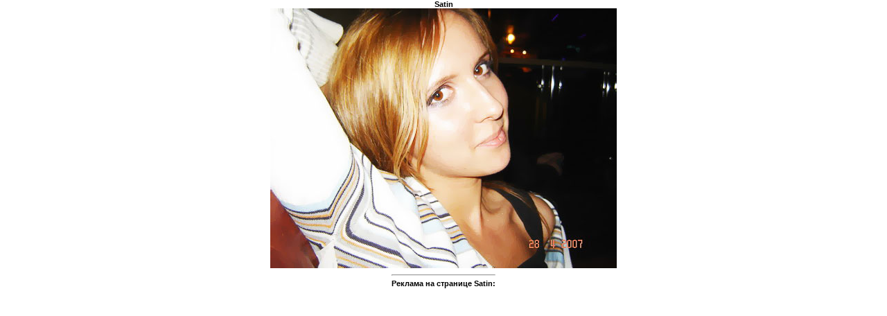

--- FILE ---
content_type: text/html; charset=windows-1251
request_url: https://sbinfo.ru/photo.php?image=missinsys2007data/20_2b.jpg&comment=Satin
body_size: 771
content:
<html><head><title>Satin</title><meta name="keywords" content="satin"><meta name="description" content="Satin"><meta name="keywords" content="satin"><meta name="Author" content="Станислав Бергер"><meta http-equiv="Last-Modified" content="Sun, 18 Jan 2026 11:54:45 +0500"><meta http-equiv="Expires" content="Sun, 18 Jan 2026 11:54:45 +0500"><meta http-equiv="Cache-Control" content="no-cache"><meta http-equiv="Pragma" content="no-cache"><meta http-equiv="Content-Type" content="text/html; charset=windows-1251"><link type="text/css" rel="stylesheet" href="/style.css"></head><body topmargin="0" bottommargin="0" marginheight="0" leftmargin="0" rightmargin="0" marginwidth="0"><div align="center"><b>Satin</b><br><a href="javascript:close();" title="закрыть страницу"><img src="missinsys2007data/20_2b.jpg" alt="Satin" border="0"></a><table><tr><td><hr><b>Реклама на странице Satin:</b><br><script type="text/javascript">
<!--
var _acic={dataProvider:10};(function(){var e=document.createElement("script");e.type="text/javascript";e.async=true;e.src="https://www.acint.net/aci.js";var t=document.getElementsByTagName("script")[0];t.parentNode.insertBefore(e,t)})()
//-->
</script>  <!--09c6a-->   <!--aed0da1e-->
 <!-- SAPE RTB DIV 728x90 -->
<div id="SRTB_49019"></div>
<!-- SAPE RTB END --></td></tr></table></div><img src="/pixel.gif"></body></html>